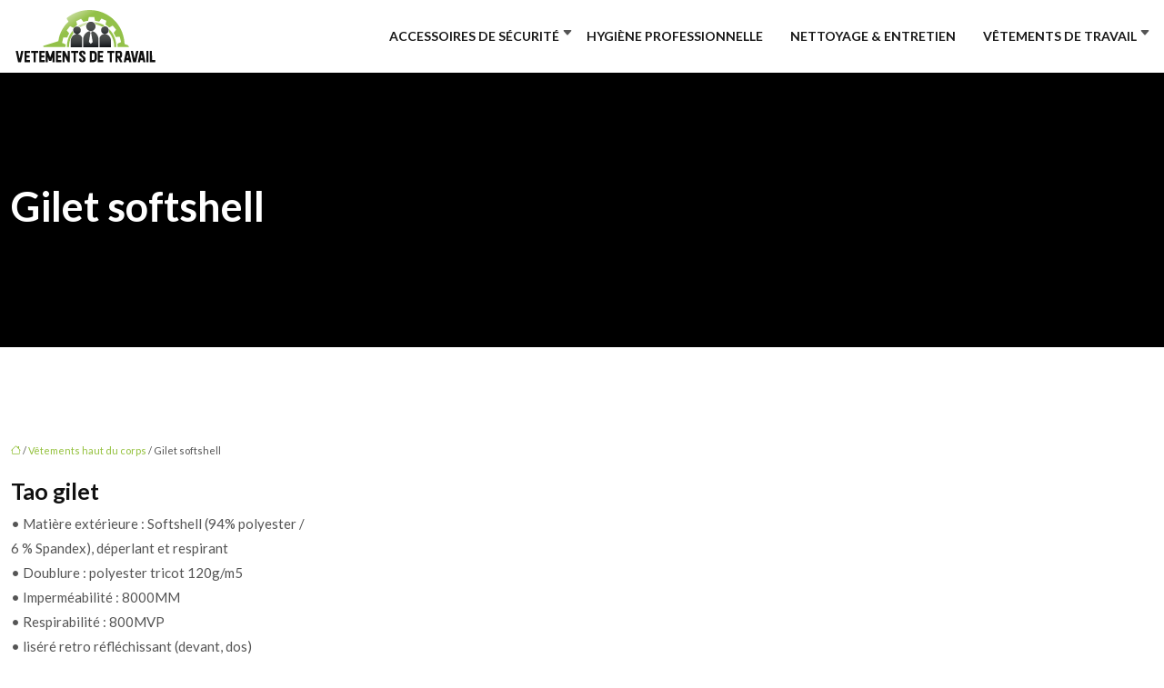

--- FILE ---
content_type: text/html; charset=UTF-8
request_url: https://www.vetementsdetravail.fr/gilet-softshell/
body_size: 11357
content:
<!DOCTYPE html>
<html lang="fr-FR">
<head>
<meta charset="UTF-8" />
<meta name="viewport" content="width=device-width">
<link rel="shortcut icon" href="/wp-content/uploads/2025/01/1.png" />
<script type="application/ld+json">
{
    "@context": "https://schema.org",
    "@graph": [
        {
            "@type": "WebSite",
            "@id": "https://www.vetementsdetravail.fr#website",
            "url": "https://www.vetementsdetravail.fr",
            "name": "vetementsdetrava",
            "inLanguage": "fr-FR",
            "publisher": {
                "@id": "https://www.vetementsdetravail.fr#organization"
            }
        },
        {
            "@type": "Organization",
            "@id": "https://www.vetementsdetravail.fr#organization",
            "name": "vetementsdetrava",
            "url": "https://www.vetementsdetravail.fr",
            "logo": {
                "@type": "ImageObject",
                "@id": "https://www.vetementsdetravail.fr#logo",
                "url": "https://www.vetementsdetravail.fr/wp-content/uploads/2019/02/logo-1.png"
            }
        },
        {
            "@type": "Person",
            "@id": "https://www.vetementsdetravail.fr/author/vetementsdetrava#person",
            "name": "vetementsdetrava",
            "jobTitle": "Rédaction Web",
            "url": "https://www.vetementsdetravail.fr/author/vetementsdetrava",
            "worksFor": {
                "@id": "https://www.vetementsdetravail.fr#organization"
            },
            "image": {
                "@type": "ImageObject",
                "url": ""
            }
        },
        {
            "@type": "WebPage",
            "@id": "https://www.vetementsdetravail.fr/gilet-softshell/#webpage",
            "url": "https://www.vetementsdetravail.fr/gilet-softshell/",
            "isPartOf": {
                "@id": "https://www.vetementsdetravail.fr#website"
            },
            "breadcrumb": {
                "@id": "https://www.vetementsdetravail.fr/gilet-softshell/#breadcrumb"
            },
            "inLanguage": "fr_FR"
        },
        {
            "@type": "Article",
            "@id": "https://www.vetementsdetravail.fr/gilet-softshell/#article",
            "headline": "Gilet softshell",
            "mainEntityOfPage": {
                "@id": "https://www.vetementsdetravail.fr/gilet-softshell/#webpage"
            },
            "wordCount": 286,
            "isAccessibleForFree": true,
            "articleSection": [
                "Vêtements haut du corps"
            ],
            "datePublished": "2019-02-13T10:37:43+00:00",
            "author": {
                "@id": "https://www.vetementsdetravail.fr/author/vetementsdetrava#person"
            },
            "publisher": {
                "@id": "https://www.vetementsdetravail.fr#organization"
            },
            "inLanguage": "fr-FR"
        },
        {
            "@type": "BreadcrumbList",
            "@id": "https://www.vetementsdetravail.fr/gilet-softshell/#breadcrumb",
            "itemListElement": [
                {
                    "@type": "ListItem",
                    "position": 1,
                    "name": "Accueil",
                    "item": "https://www.vetementsdetravail.fr/"
                },
                {
                    "@type": "ListItem",
                    "position": 2,
                    "name": "Vêtements haut du corps",
                    "item": "https://www.vetementsdetravail.fr/vetements-haut-du-corps/"
                },
                {
                    "@type": "ListItem",
                    "position": 3,
                    "name": "Gilet softshell",
                    "item": "https://www.vetementsdetravail.fr/gilet-softshell/"
                }
            ]
        }
    ]
}</script>
<meta name='robots' content='max-image-preview:large' />
<title>Gilet softshell : Tao gilet, Yang reflex…</title><meta name="description" content="Les Gilets softshell : Tao gilet et Yang reflex sont respirant, légers, imperméables, avec isolant thermique, nombreuses poches, serrage bas…"><link rel="alternate" title="oEmbed (JSON)" type="application/json+oembed" href="https://www.vetementsdetravail.fr/wp-json/oembed/1.0/embed?url=https%3A%2F%2Fwww.vetementsdetravail.fr%2Fgilet-softshell%2F" />
<link rel="alternate" title="oEmbed (XML)" type="text/xml+oembed" href="https://www.vetementsdetravail.fr/wp-json/oembed/1.0/embed?url=https%3A%2F%2Fwww.vetementsdetravail.fr%2Fgilet-softshell%2F&#038;format=xml" />
<style id='wp-img-auto-sizes-contain-inline-css' type='text/css'>
img:is([sizes=auto i],[sizes^="auto," i]){contain-intrinsic-size:3000px 1500px}
/*# sourceURL=wp-img-auto-sizes-contain-inline-css */
</style>
<style id='wp-block-library-inline-css' type='text/css'>
:root{--wp-block-synced-color:#7a00df;--wp-block-synced-color--rgb:122,0,223;--wp-bound-block-color:var(--wp-block-synced-color);--wp-editor-canvas-background:#ddd;--wp-admin-theme-color:#007cba;--wp-admin-theme-color--rgb:0,124,186;--wp-admin-theme-color-darker-10:#006ba1;--wp-admin-theme-color-darker-10--rgb:0,107,160.5;--wp-admin-theme-color-darker-20:#005a87;--wp-admin-theme-color-darker-20--rgb:0,90,135;--wp-admin-border-width-focus:2px}@media (min-resolution:192dpi){:root{--wp-admin-border-width-focus:1.5px}}.wp-element-button{cursor:pointer}:root .has-very-light-gray-background-color{background-color:#eee}:root .has-very-dark-gray-background-color{background-color:#313131}:root .has-very-light-gray-color{color:#eee}:root .has-very-dark-gray-color{color:#313131}:root .has-vivid-green-cyan-to-vivid-cyan-blue-gradient-background{background:linear-gradient(135deg,#00d084,#0693e3)}:root .has-purple-crush-gradient-background{background:linear-gradient(135deg,#34e2e4,#4721fb 50%,#ab1dfe)}:root .has-hazy-dawn-gradient-background{background:linear-gradient(135deg,#faaca8,#dad0ec)}:root .has-subdued-olive-gradient-background{background:linear-gradient(135deg,#fafae1,#67a671)}:root .has-atomic-cream-gradient-background{background:linear-gradient(135deg,#fdd79a,#004a59)}:root .has-nightshade-gradient-background{background:linear-gradient(135deg,#330968,#31cdcf)}:root .has-midnight-gradient-background{background:linear-gradient(135deg,#020381,#2874fc)}:root{--wp--preset--font-size--normal:16px;--wp--preset--font-size--huge:42px}.has-regular-font-size{font-size:1em}.has-larger-font-size{font-size:2.625em}.has-normal-font-size{font-size:var(--wp--preset--font-size--normal)}.has-huge-font-size{font-size:var(--wp--preset--font-size--huge)}.has-text-align-center{text-align:center}.has-text-align-left{text-align:left}.has-text-align-right{text-align:right}.has-fit-text{white-space:nowrap!important}#end-resizable-editor-section{display:none}.aligncenter{clear:both}.items-justified-left{justify-content:flex-start}.items-justified-center{justify-content:center}.items-justified-right{justify-content:flex-end}.items-justified-space-between{justify-content:space-between}.screen-reader-text{border:0;clip-path:inset(50%);height:1px;margin:-1px;overflow:hidden;padding:0;position:absolute;width:1px;word-wrap:normal!important}.screen-reader-text:focus{background-color:#ddd;clip-path:none;color:#444;display:block;font-size:1em;height:auto;left:5px;line-height:normal;padding:15px 23px 14px;text-decoration:none;top:5px;width:auto;z-index:100000}html :where(.has-border-color){border-style:solid}html :where([style*=border-top-color]){border-top-style:solid}html :where([style*=border-right-color]){border-right-style:solid}html :where([style*=border-bottom-color]){border-bottom-style:solid}html :where([style*=border-left-color]){border-left-style:solid}html :where([style*=border-width]){border-style:solid}html :where([style*=border-top-width]){border-top-style:solid}html :where([style*=border-right-width]){border-right-style:solid}html :where([style*=border-bottom-width]){border-bottom-style:solid}html :where([style*=border-left-width]){border-left-style:solid}html :where(img[class*=wp-image-]){height:auto;max-width:100%}:where(figure){margin:0 0 1em}html :where(.is-position-sticky){--wp-admin--admin-bar--position-offset:var(--wp-admin--admin-bar--height,0px)}@media screen and (max-width:600px){html :where(.is-position-sticky){--wp-admin--admin-bar--position-offset:0px}}

/*# sourceURL=wp-block-library-inline-css */
</style><style id='global-styles-inline-css' type='text/css'>
:root{--wp--preset--aspect-ratio--square: 1;--wp--preset--aspect-ratio--4-3: 4/3;--wp--preset--aspect-ratio--3-4: 3/4;--wp--preset--aspect-ratio--3-2: 3/2;--wp--preset--aspect-ratio--2-3: 2/3;--wp--preset--aspect-ratio--16-9: 16/9;--wp--preset--aspect-ratio--9-16: 9/16;--wp--preset--color--black: #000000;--wp--preset--color--cyan-bluish-gray: #abb8c3;--wp--preset--color--white: #ffffff;--wp--preset--color--pale-pink: #f78da7;--wp--preset--color--vivid-red: #cf2e2e;--wp--preset--color--luminous-vivid-orange: #ff6900;--wp--preset--color--luminous-vivid-amber: #fcb900;--wp--preset--color--light-green-cyan: #7bdcb5;--wp--preset--color--vivid-green-cyan: #00d084;--wp--preset--color--pale-cyan-blue: #8ed1fc;--wp--preset--color--vivid-cyan-blue: #0693e3;--wp--preset--color--vivid-purple: #9b51e0;--wp--preset--color--base: #f9f9f9;--wp--preset--color--base-2: #ffffff;--wp--preset--color--contrast: #111111;--wp--preset--color--contrast-2: #636363;--wp--preset--color--contrast-3: #A4A4A4;--wp--preset--color--accent: #cfcabe;--wp--preset--color--accent-2: #c2a990;--wp--preset--color--accent-3: #d8613c;--wp--preset--color--accent-4: #b1c5a4;--wp--preset--color--accent-5: #b5bdbc;--wp--preset--gradient--vivid-cyan-blue-to-vivid-purple: linear-gradient(135deg,rgb(6,147,227) 0%,rgb(155,81,224) 100%);--wp--preset--gradient--light-green-cyan-to-vivid-green-cyan: linear-gradient(135deg,rgb(122,220,180) 0%,rgb(0,208,130) 100%);--wp--preset--gradient--luminous-vivid-amber-to-luminous-vivid-orange: linear-gradient(135deg,rgb(252,185,0) 0%,rgb(255,105,0) 100%);--wp--preset--gradient--luminous-vivid-orange-to-vivid-red: linear-gradient(135deg,rgb(255,105,0) 0%,rgb(207,46,46) 100%);--wp--preset--gradient--very-light-gray-to-cyan-bluish-gray: linear-gradient(135deg,rgb(238,238,238) 0%,rgb(169,184,195) 100%);--wp--preset--gradient--cool-to-warm-spectrum: linear-gradient(135deg,rgb(74,234,220) 0%,rgb(151,120,209) 20%,rgb(207,42,186) 40%,rgb(238,44,130) 60%,rgb(251,105,98) 80%,rgb(254,248,76) 100%);--wp--preset--gradient--blush-light-purple: linear-gradient(135deg,rgb(255,206,236) 0%,rgb(152,150,240) 100%);--wp--preset--gradient--blush-bordeaux: linear-gradient(135deg,rgb(254,205,165) 0%,rgb(254,45,45) 50%,rgb(107,0,62) 100%);--wp--preset--gradient--luminous-dusk: linear-gradient(135deg,rgb(255,203,112) 0%,rgb(199,81,192) 50%,rgb(65,88,208) 100%);--wp--preset--gradient--pale-ocean: linear-gradient(135deg,rgb(255,245,203) 0%,rgb(182,227,212) 50%,rgb(51,167,181) 100%);--wp--preset--gradient--electric-grass: linear-gradient(135deg,rgb(202,248,128) 0%,rgb(113,206,126) 100%);--wp--preset--gradient--midnight: linear-gradient(135deg,rgb(2,3,129) 0%,rgb(40,116,252) 100%);--wp--preset--gradient--gradient-1: linear-gradient(to bottom, #cfcabe 0%, #F9F9F9 100%);--wp--preset--gradient--gradient-2: linear-gradient(to bottom, #C2A990 0%, #F9F9F9 100%);--wp--preset--gradient--gradient-3: linear-gradient(to bottom, #D8613C 0%, #F9F9F9 100%);--wp--preset--gradient--gradient-4: linear-gradient(to bottom, #B1C5A4 0%, #F9F9F9 100%);--wp--preset--gradient--gradient-5: linear-gradient(to bottom, #B5BDBC 0%, #F9F9F9 100%);--wp--preset--gradient--gradient-6: linear-gradient(to bottom, #A4A4A4 0%, #F9F9F9 100%);--wp--preset--gradient--gradient-7: linear-gradient(to bottom, #cfcabe 50%, #F9F9F9 50%);--wp--preset--gradient--gradient-8: linear-gradient(to bottom, #C2A990 50%, #F9F9F9 50%);--wp--preset--gradient--gradient-9: linear-gradient(to bottom, #D8613C 50%, #F9F9F9 50%);--wp--preset--gradient--gradient-10: linear-gradient(to bottom, #B1C5A4 50%, #F9F9F9 50%);--wp--preset--gradient--gradient-11: linear-gradient(to bottom, #B5BDBC 50%, #F9F9F9 50%);--wp--preset--gradient--gradient-12: linear-gradient(to bottom, #A4A4A4 50%, #F9F9F9 50%);--wp--preset--font-size--small: 13px;--wp--preset--font-size--medium: 20px;--wp--preset--font-size--large: 36px;--wp--preset--font-size--x-large: 42px;--wp--preset--spacing--20: min(1.5rem, 2vw);--wp--preset--spacing--30: min(2.5rem, 3vw);--wp--preset--spacing--40: min(4rem, 5vw);--wp--preset--spacing--50: min(6.5rem, 8vw);--wp--preset--spacing--60: min(10.5rem, 13vw);--wp--preset--spacing--70: 3.38rem;--wp--preset--spacing--80: 5.06rem;--wp--preset--spacing--10: 1rem;--wp--preset--shadow--natural: 6px 6px 9px rgba(0, 0, 0, 0.2);--wp--preset--shadow--deep: 12px 12px 50px rgba(0, 0, 0, 0.4);--wp--preset--shadow--sharp: 6px 6px 0px rgba(0, 0, 0, 0.2);--wp--preset--shadow--outlined: 6px 6px 0px -3px rgb(255, 255, 255), 6px 6px rgb(0, 0, 0);--wp--preset--shadow--crisp: 6px 6px 0px rgb(0, 0, 0);}:root { --wp--style--global--content-size: 1320px;--wp--style--global--wide-size: 1920px; }:where(body) { margin: 0; }.wp-site-blocks { padding-top: var(--wp--style--root--padding-top); padding-bottom: var(--wp--style--root--padding-bottom); }.has-global-padding { padding-right: var(--wp--style--root--padding-right); padding-left: var(--wp--style--root--padding-left); }.has-global-padding > .alignfull { margin-right: calc(var(--wp--style--root--padding-right) * -1); margin-left: calc(var(--wp--style--root--padding-left) * -1); }.has-global-padding :where(:not(.alignfull.is-layout-flow) > .has-global-padding:not(.wp-block-block, .alignfull)) { padding-right: 0; padding-left: 0; }.has-global-padding :where(:not(.alignfull.is-layout-flow) > .has-global-padding:not(.wp-block-block, .alignfull)) > .alignfull { margin-left: 0; margin-right: 0; }.wp-site-blocks > .alignleft { float: left; margin-right: 2em; }.wp-site-blocks > .alignright { float: right; margin-left: 2em; }.wp-site-blocks > .aligncenter { justify-content: center; margin-left: auto; margin-right: auto; }:where(.wp-site-blocks) > * { margin-block-start: 1.2rem; margin-block-end: 0; }:where(.wp-site-blocks) > :first-child { margin-block-start: 0; }:where(.wp-site-blocks) > :last-child { margin-block-end: 0; }:root { --wp--style--block-gap: 1.2rem; }:root :where(.is-layout-flow) > :first-child{margin-block-start: 0;}:root :where(.is-layout-flow) > :last-child{margin-block-end: 0;}:root :where(.is-layout-flow) > *{margin-block-start: 1.2rem;margin-block-end: 0;}:root :where(.is-layout-constrained) > :first-child{margin-block-start: 0;}:root :where(.is-layout-constrained) > :last-child{margin-block-end: 0;}:root :where(.is-layout-constrained) > *{margin-block-start: 1.2rem;margin-block-end: 0;}:root :where(.is-layout-flex){gap: 1.2rem;}:root :where(.is-layout-grid){gap: 1.2rem;}.is-layout-flow > .alignleft{float: left;margin-inline-start: 0;margin-inline-end: 2em;}.is-layout-flow > .alignright{float: right;margin-inline-start: 2em;margin-inline-end: 0;}.is-layout-flow > .aligncenter{margin-left: auto !important;margin-right: auto !important;}.is-layout-constrained > .alignleft{float: left;margin-inline-start: 0;margin-inline-end: 2em;}.is-layout-constrained > .alignright{float: right;margin-inline-start: 2em;margin-inline-end: 0;}.is-layout-constrained > .aligncenter{margin-left: auto !important;margin-right: auto !important;}.is-layout-constrained > :where(:not(.alignleft):not(.alignright):not(.alignfull)){max-width: var(--wp--style--global--content-size);margin-left: auto !important;margin-right: auto !important;}.is-layout-constrained > .alignwide{max-width: var(--wp--style--global--wide-size);}body .is-layout-flex{display: flex;}.is-layout-flex{flex-wrap: wrap;align-items: center;}.is-layout-flex > :is(*, div){margin: 0;}body .is-layout-grid{display: grid;}.is-layout-grid > :is(*, div){margin: 0;}body{--wp--style--root--padding-top: 0px;--wp--style--root--padding-right: var(--wp--preset--spacing--50);--wp--style--root--padding-bottom: 0px;--wp--style--root--padding-left: var(--wp--preset--spacing--50);}a:where(:not(.wp-element-button)){text-decoration: underline;}:root :where(a:where(:not(.wp-element-button)):hover){text-decoration: none;}:root :where(.wp-element-button, .wp-block-button__link){background-color: var(--wp--preset--color--contrast);border-radius: .33rem;border-color: var(--wp--preset--color--contrast);border-width: 0;color: var(--wp--preset--color--base);font-family: inherit;font-size: var(--wp--preset--font-size--small);font-style: normal;font-weight: 500;letter-spacing: inherit;line-height: inherit;padding-top: 0.6rem;padding-right: 1rem;padding-bottom: 0.6rem;padding-left: 1rem;text-decoration: none;text-transform: inherit;}:root :where(.wp-element-button:hover, .wp-block-button__link:hover){background-color: var(--wp--preset--color--contrast-2);border-color: var(--wp--preset--color--contrast-2);color: var(--wp--preset--color--base);}:root :where(.wp-element-button:focus, .wp-block-button__link:focus){background-color: var(--wp--preset--color--contrast-2);border-color: var(--wp--preset--color--contrast-2);color: var(--wp--preset--color--base);outline-color: var(--wp--preset--color--contrast);outline-offset: 2px;outline-style: dotted;outline-width: 1px;}:root :where(.wp-element-button:active, .wp-block-button__link:active){background-color: var(--wp--preset--color--contrast);color: var(--wp--preset--color--base);}:root :where(.wp-element-caption, .wp-block-audio figcaption, .wp-block-embed figcaption, .wp-block-gallery figcaption, .wp-block-image figcaption, .wp-block-table figcaption, .wp-block-video figcaption){color: var(--wp--preset--color--contrast-2);font-family: var(--wp--preset--font-family--body);font-size: 0.8rem;}.has-black-color{color: var(--wp--preset--color--black) !important;}.has-cyan-bluish-gray-color{color: var(--wp--preset--color--cyan-bluish-gray) !important;}.has-white-color{color: var(--wp--preset--color--white) !important;}.has-pale-pink-color{color: var(--wp--preset--color--pale-pink) !important;}.has-vivid-red-color{color: var(--wp--preset--color--vivid-red) !important;}.has-luminous-vivid-orange-color{color: var(--wp--preset--color--luminous-vivid-orange) !important;}.has-luminous-vivid-amber-color{color: var(--wp--preset--color--luminous-vivid-amber) !important;}.has-light-green-cyan-color{color: var(--wp--preset--color--light-green-cyan) !important;}.has-vivid-green-cyan-color{color: var(--wp--preset--color--vivid-green-cyan) !important;}.has-pale-cyan-blue-color{color: var(--wp--preset--color--pale-cyan-blue) !important;}.has-vivid-cyan-blue-color{color: var(--wp--preset--color--vivid-cyan-blue) !important;}.has-vivid-purple-color{color: var(--wp--preset--color--vivid-purple) !important;}.has-base-color{color: var(--wp--preset--color--base) !important;}.has-base-2-color{color: var(--wp--preset--color--base-2) !important;}.has-contrast-color{color: var(--wp--preset--color--contrast) !important;}.has-contrast-2-color{color: var(--wp--preset--color--contrast-2) !important;}.has-contrast-3-color{color: var(--wp--preset--color--contrast-3) !important;}.has-accent-color{color: var(--wp--preset--color--accent) !important;}.has-accent-2-color{color: var(--wp--preset--color--accent-2) !important;}.has-accent-3-color{color: var(--wp--preset--color--accent-3) !important;}.has-accent-4-color{color: var(--wp--preset--color--accent-4) !important;}.has-accent-5-color{color: var(--wp--preset--color--accent-5) !important;}.has-black-background-color{background-color: var(--wp--preset--color--black) !important;}.has-cyan-bluish-gray-background-color{background-color: var(--wp--preset--color--cyan-bluish-gray) !important;}.has-white-background-color{background-color: var(--wp--preset--color--white) !important;}.has-pale-pink-background-color{background-color: var(--wp--preset--color--pale-pink) !important;}.has-vivid-red-background-color{background-color: var(--wp--preset--color--vivid-red) !important;}.has-luminous-vivid-orange-background-color{background-color: var(--wp--preset--color--luminous-vivid-orange) !important;}.has-luminous-vivid-amber-background-color{background-color: var(--wp--preset--color--luminous-vivid-amber) !important;}.has-light-green-cyan-background-color{background-color: var(--wp--preset--color--light-green-cyan) !important;}.has-vivid-green-cyan-background-color{background-color: var(--wp--preset--color--vivid-green-cyan) !important;}.has-pale-cyan-blue-background-color{background-color: var(--wp--preset--color--pale-cyan-blue) !important;}.has-vivid-cyan-blue-background-color{background-color: var(--wp--preset--color--vivid-cyan-blue) !important;}.has-vivid-purple-background-color{background-color: var(--wp--preset--color--vivid-purple) !important;}.has-base-background-color{background-color: var(--wp--preset--color--base) !important;}.has-base-2-background-color{background-color: var(--wp--preset--color--base-2) !important;}.has-contrast-background-color{background-color: var(--wp--preset--color--contrast) !important;}.has-contrast-2-background-color{background-color: var(--wp--preset--color--contrast-2) !important;}.has-contrast-3-background-color{background-color: var(--wp--preset--color--contrast-3) !important;}.has-accent-background-color{background-color: var(--wp--preset--color--accent) !important;}.has-accent-2-background-color{background-color: var(--wp--preset--color--accent-2) !important;}.has-accent-3-background-color{background-color: var(--wp--preset--color--accent-3) !important;}.has-accent-4-background-color{background-color: var(--wp--preset--color--accent-4) !important;}.has-accent-5-background-color{background-color: var(--wp--preset--color--accent-5) !important;}.has-black-border-color{border-color: var(--wp--preset--color--black) !important;}.has-cyan-bluish-gray-border-color{border-color: var(--wp--preset--color--cyan-bluish-gray) !important;}.has-white-border-color{border-color: var(--wp--preset--color--white) !important;}.has-pale-pink-border-color{border-color: var(--wp--preset--color--pale-pink) !important;}.has-vivid-red-border-color{border-color: var(--wp--preset--color--vivid-red) !important;}.has-luminous-vivid-orange-border-color{border-color: var(--wp--preset--color--luminous-vivid-orange) !important;}.has-luminous-vivid-amber-border-color{border-color: var(--wp--preset--color--luminous-vivid-amber) !important;}.has-light-green-cyan-border-color{border-color: var(--wp--preset--color--light-green-cyan) !important;}.has-vivid-green-cyan-border-color{border-color: var(--wp--preset--color--vivid-green-cyan) !important;}.has-pale-cyan-blue-border-color{border-color: var(--wp--preset--color--pale-cyan-blue) !important;}.has-vivid-cyan-blue-border-color{border-color: var(--wp--preset--color--vivid-cyan-blue) !important;}.has-vivid-purple-border-color{border-color: var(--wp--preset--color--vivid-purple) !important;}.has-base-border-color{border-color: var(--wp--preset--color--base) !important;}.has-base-2-border-color{border-color: var(--wp--preset--color--base-2) !important;}.has-contrast-border-color{border-color: var(--wp--preset--color--contrast) !important;}.has-contrast-2-border-color{border-color: var(--wp--preset--color--contrast-2) !important;}.has-contrast-3-border-color{border-color: var(--wp--preset--color--contrast-3) !important;}.has-accent-border-color{border-color: var(--wp--preset--color--accent) !important;}.has-accent-2-border-color{border-color: var(--wp--preset--color--accent-2) !important;}.has-accent-3-border-color{border-color: var(--wp--preset--color--accent-3) !important;}.has-accent-4-border-color{border-color: var(--wp--preset--color--accent-4) !important;}.has-accent-5-border-color{border-color: var(--wp--preset--color--accent-5) !important;}.has-vivid-cyan-blue-to-vivid-purple-gradient-background{background: var(--wp--preset--gradient--vivid-cyan-blue-to-vivid-purple) !important;}.has-light-green-cyan-to-vivid-green-cyan-gradient-background{background: var(--wp--preset--gradient--light-green-cyan-to-vivid-green-cyan) !important;}.has-luminous-vivid-amber-to-luminous-vivid-orange-gradient-background{background: var(--wp--preset--gradient--luminous-vivid-amber-to-luminous-vivid-orange) !important;}.has-luminous-vivid-orange-to-vivid-red-gradient-background{background: var(--wp--preset--gradient--luminous-vivid-orange-to-vivid-red) !important;}.has-very-light-gray-to-cyan-bluish-gray-gradient-background{background: var(--wp--preset--gradient--very-light-gray-to-cyan-bluish-gray) !important;}.has-cool-to-warm-spectrum-gradient-background{background: var(--wp--preset--gradient--cool-to-warm-spectrum) !important;}.has-blush-light-purple-gradient-background{background: var(--wp--preset--gradient--blush-light-purple) !important;}.has-blush-bordeaux-gradient-background{background: var(--wp--preset--gradient--blush-bordeaux) !important;}.has-luminous-dusk-gradient-background{background: var(--wp--preset--gradient--luminous-dusk) !important;}.has-pale-ocean-gradient-background{background: var(--wp--preset--gradient--pale-ocean) !important;}.has-electric-grass-gradient-background{background: var(--wp--preset--gradient--electric-grass) !important;}.has-midnight-gradient-background{background: var(--wp--preset--gradient--midnight) !important;}.has-gradient-1-gradient-background{background: var(--wp--preset--gradient--gradient-1) !important;}.has-gradient-2-gradient-background{background: var(--wp--preset--gradient--gradient-2) !important;}.has-gradient-3-gradient-background{background: var(--wp--preset--gradient--gradient-3) !important;}.has-gradient-4-gradient-background{background: var(--wp--preset--gradient--gradient-4) !important;}.has-gradient-5-gradient-background{background: var(--wp--preset--gradient--gradient-5) !important;}.has-gradient-6-gradient-background{background: var(--wp--preset--gradient--gradient-6) !important;}.has-gradient-7-gradient-background{background: var(--wp--preset--gradient--gradient-7) !important;}.has-gradient-8-gradient-background{background: var(--wp--preset--gradient--gradient-8) !important;}.has-gradient-9-gradient-background{background: var(--wp--preset--gradient--gradient-9) !important;}.has-gradient-10-gradient-background{background: var(--wp--preset--gradient--gradient-10) !important;}.has-gradient-11-gradient-background{background: var(--wp--preset--gradient--gradient-11) !important;}.has-gradient-12-gradient-background{background: var(--wp--preset--gradient--gradient-12) !important;}.has-small-font-size{font-size: var(--wp--preset--font-size--small) !important;}.has-medium-font-size{font-size: var(--wp--preset--font-size--medium) !important;}.has-large-font-size{font-size: var(--wp--preset--font-size--large) !important;}.has-x-large-font-size{font-size: var(--wp--preset--font-size--x-large) !important;}
/*# sourceURL=global-styles-inline-css */
</style>

<link rel='stylesheet' id='default-css' href='https://www.vetementsdetravail.fr/wp-content/themes/factory-templates-4/style.css?ver=35faf249dc860ce449be763102615fee' type='text/css' media='all' />
<link rel='stylesheet' id='bootstrap5-css' href='https://www.vetementsdetravail.fr/wp-content/themes/factory-templates-4/css/bootstrap.min.css?ver=35faf249dc860ce449be763102615fee' type='text/css' media='all' />
<link rel='stylesheet' id='bootstrap-icon-css' href='https://www.vetementsdetravail.fr/wp-content/themes/factory-templates-4/css/bootstrap-icons.css?ver=35faf249dc860ce449be763102615fee' type='text/css' media='all' />
<link rel='stylesheet' id='global-css' href='https://www.vetementsdetravail.fr/wp-content/themes/factory-templates-4/css/global.css?ver=35faf249dc860ce449be763102615fee' type='text/css' media='all' />
<link rel='stylesheet' id='light-theme-css' href='https://www.vetementsdetravail.fr/wp-content/themes/factory-templates-4/css/light.css?ver=35faf249dc860ce449be763102615fee' type='text/css' media='all' />
<script type="text/javascript" src="https://code.jquery.com/jquery-3.2.1.min.js?ver=35faf249dc860ce449be763102615fee" id="jquery3.2.1-js"></script>
<script type="text/javascript" src="https://www.vetementsdetravail.fr/wp-content/themes/factory-templates-4/js/fn.js?ver=35faf249dc860ce449be763102615fee" id="default_script-js"></script>
<link rel="https://api.w.org/" href="https://www.vetementsdetravail.fr/wp-json/" /><link rel="alternate" title="JSON" type="application/json" href="https://www.vetementsdetravail.fr/wp-json/wp/v2/posts/201" /><link rel="EditURI" type="application/rsd+xml" title="RSD" href="https://www.vetementsdetravail.fr/xmlrpc.php?rsd" />
<link rel="canonical" href="https://www.vetementsdetravail.fr/gilet-softshell/" />
<link rel='shortlink' href='https://www.vetementsdetravail.fr/?p=201' />
 
<meta name="google-site-verification" content="VZcY7ZgDQstxNmAS3dXUqyZHd64UxxG4rVxnwjVFHPg" />
<meta name="google-site-verification" content="rC-gxOZ-NWyxYhpTp590KVwZMwNJSmQ0_9-Shq4EKMU" />
<link href="https://fonts.googleapis.com/css2?family=Dancing+Script&family=Lato:wght@400;700&display=swap" rel="stylesheet"> 
<style type="text/css">
.default_color_background,.menu-bars{background-color : #94c13d }.default_color_text,a,h1 span,h2 span,h3 span,h4 span,h5 span,h6 span{color :#94c13d }.navigation li a,.navigation li.disabled,.navigation li.active a,.owl-dots .owl-dot.active span,.owl-dots .owl-dot:hover span{background-color: #94c13d;}
.block-spc{border-color:#94c13d}
.page-content a{color : #94c13d }.page-content a:hover{color : #181818 }.home .body-content a{color : #94c13d }.home .body-content a:hover{color : red }.col-menu,.main-navigation{background-color:#fff;}.main-navigation {padding:0px;}.main-navigation.scrolled{padding:0px;}.main-navigation nav li{padding:20px 15px;}.main-navigation.scrolled{background-color:#fff;}.main-navigation  .logo-sticky{height: 40px;}@media(min-width:990px){nav li a{padding:0px!important}}.main-navigation .sub-menu{background-color: #fff;}nav li a{font-size:14px;}nav li a{line-height:24px;}nav li a{color:#181818!important;}nav li:hover > a,.current-menu-item > a{color:#94c13d!important;}.main-navigation .sub-menu{padding:0px}.main-navigation ul ul li{padding:10px}.archive h1{color:#fff!important;}.archive h1{text-align:left!important;} .archive h1{font-size:45px}  .archive h2,.cat-description h2{font-size:25px} .archive h2 a,.cat-description h2{color:#111111!important;}.archive .readmore{background-color:transparent;}.archive .readmore{color:#222;}.archive .readmore:hover{background-color:#94c13d;}.archive .readmore:hover{color:#fff;}.archive .readmore{border-color:#222;}.archive .readmore:hover{border-color:#94c13d;}.archive .readmore{padding:8px 20px;}.archive .readmore{border-width: 2px}.single h1{color:#fff!important;}.single .the-post h2{color:#111!important;}.single .the-post h3{color:#111!important;}.single .the-post h4{color:#111!important;}.single .the-post h5{color:#111!important;}.single .the-post h6{color:#111!important;} .single .post-content a{color:#94c13d} .single .post-content a:hover{color:#181818}.single h1{text-align:left!important;}.single h1{font-size: 45px}.single h2{font-size: 25px}.single h3{font-size: 21px}.single h4{font-size: 18px}.single h5{font-size: 16px}.single h6{font-size: 15px}footer{background-position:top }  footer{padding:100px 0px 80px} #back_to_top {padding:3px 5px 6px;}</style>
<style>:root {
    --color-primary: #94c13d;
    --color-primary-light: #c0fa4f;
    --color-primary-dark: #67872a;
    --color-primary-hover: #85ad36;
    --color-primary-muted: #ecff61;
            --color-background: #fff;
    --color-text: #000000;
} </style>
<style id="custom-st" type="text/css">
body{font-size:15px;color:#555;line-height:1.8em;font-weight:400;font-family:'Lato',sans-serif;}h1,h2,h3,h4,h5,h6,nav li a{font-weight:700;}nav li a {text-transform:uppercase;}.kicker{font-family:"Dancing Script",cursive;}.b2-col,.b2-col *,.b2-col:before,.b4-col *,.b6-col *{transition:.4s;}.b2-col{position:relative;z-index:1;box-shadow:0px 5px 24px 6px rgba(0,0,0,0.06);}.b2-col::before{background:radial-gradient(ellipse at center,rgba(0,0,0,.35) 0%,rgba(0,0,0,0) 80%);content:'';position:absolute;bottom:-20px;height:10px;width:90%;opacity:0;left:0;right:0;margin:auto;}.b2-col:hover:before{opacity:1;}.b2-col:hover{transform:translateY(-5px);}.b2-col:hover .line-change-width hr,.b4-col:hover .line-change-width hr{max-width:50px!important;}.b4-col:hover .col-bann img{transform:scale(1.1);}.b6-col:hover .col-bann > span{opacity:1!important;}.b6-col:not(:hover) .col-bann > div{opacity:0!important;}.main-navigation .menu-item-has-children:after{top:15px!important;}footer{color:#b1b2b2;}footer .footer-widget{margin-bottom:35px;padding-bottom:14px;font-weight:700;position:relative;text-transform:uppercase;color:#fff;font-size:18px;border-bottom:none!important;}.footer-widget:before{content:"";background:#94c13d;width:15px;height:2px;position:absolute;bottom:-1px;left:0;}.footer-widget:after{content:"";background:#94c13d;width:30px;height:2px;position:absolute;bottom:-8px;left:0;}.widget_sidebar .sidebar-widget{color:#222;line-height:30px;padding-bottom:10px;}.widget_sidebar{margin-bottom:40px;}.to-top{z-index:1!important;}.bi-chevron-right::before{font-weight:bold !important;font-size:12px;}@media (max-width:996px){.main-navigation nav li{padding:0px;}h1{font-size:30px!important;}h2{font-size:22px!important;}h3{font-size:20px!important;}.b1{min-height:700%!important;}footer .col-md-12{padding:0 30px!important;}#logo img{width:70%!important;height:70%!important;}}:root{--color-primary:#94c13d;--color-primary-light:#eaf4d1;--color-primary-dark:#6e8f2d;}.tldr-hybrid,.tldr-paragraph,.tldr-list{background-color:var(--color-primary-light);border-radius:4px;padding:25px;margin:2em 0;}.tldr-hybrid > *:first-child::before,.tldr-paragraph > *:first-child::before,.tldr-list > *:first-child::before,.tldr-hybrid > *:first-child::after,.tldr-paragraph > *:first-child::after,.tldr-list > *:first-child::after{content:'';display:block;background-color:var(--color-primary);height:2px;}.tldr-hybrid > *:first-child::before,.tldr-paragraph > *:first-child::before,.tldr-list > *:first-child::before{width:25px;margin-bottom:4px;}.tldr-hybrid > *:first-child::after,.tldr-paragraph > *:first-child::after,.tldr-list > *:first-child::after{width:40px;}.tldr-hybrid p > strong,.tldr-paragraph p > strong{color:#000000;font-size:1.1em;}.tldr-hybrid ul,.tldr-list ul{padding-left:20px;list-style-type:none;}.tldr-hybrid ul li,.tldr-list ul li{position:relative;padding-left:1.2em;margin-bottom:0.5em;}.tldr-hybrid ul li::before,.tldr-list ul li::before{content:'■';color:var(--color-primary);font-weight:bold;font-size:0.9em;position:absolute;left:0;top:-2px;}.tldr-hybrid > *:last-child,.tldr-paragraph > *:last-child,.tldr-list > *:last-child{margin-bottom:0;}.tldr-hybrid p em strong{color:#000000 !important;}.dt-published,.dt-modified{font-size:0.9em;font-style:italic;color:#666;display:inline-block;}.dt-published::before,.dt-published::after,.dt-modified::before,.dt-modified::after{content:'';display:block;background-color:var(--color-primary);height:2px;}.dt-published::before,.dt-modified::before{width:25px;margin-bottom:4px;}.dt-published::after,.dt-modified::after{width:40px;margin-bottom:10px;}.dt-modified{float:right;}.case-study-block{background-color:var(--color-primary-light);border-left:5px solid var(--color-primary);padding:25px;margin:2em 0;}.case-study-block-title{position:relative;padding-left:60px;font-size:1.3em;font-weight:bold;margin-bottom:1em;color:#111;}.case-study-block-title::before,.case-study-block-title::after{content:'';display:block;background-color:var(--color-primary);height:2px;position:absolute;left:0;}.case-study-block-title::before{width:25px;top:calc(50% - 5px);}.case-study-block-title::after{width:40px;top:calc(50% + 1px);}blockquote{background-color:var(--color-primary-light);border-left:5px solid var(--color-primary);padding:25px;margin:2em 0;}.citation-content{position:relative;padding-left:60px;font-size:1.2em;font-style:italic;margin-bottom:1em;}.citation-content::before,.citation-content::after{content:'';display:block;background-color:var(--color-primary);height:2px;position:absolute;left:0;}.citation-content::before{width:25px;top:calc(50% - 5px);}.citation-content::after{width:40px;top:calc(50% + 1px);}blockquote cite{display:block;text-align:right;font-size:0.9em;color:#555;font-style:normal;padding-right:10px;}blockquote cite a{color:var(--color-primary-dark);text-decoration:none;}.table-data{width:100%;border-collapse:collapse;margin:2em 0;font-size:0.95em;box-shadow:0 2px 15px rgba(0,0,0,0.05);border-radius:4px;overflow:hidden;}.table-data thead tr{background-color:var(--color-primary);color:#ffffff;text-align:left;}.table-data th,.table-data td{padding:12px 15px;}.table-data tbody tr{border-bottom:1px solid #dddddd;}.table-data tbody tr:last-of-type{border-bottom:none;}.table-data tbody tr:nth-of-type(even){background-color:#f8f8f8;}.table-data tbody tr:hover{background-color:#f1f1f1;color:var(--color-primary-dark);}.block-spc{position:relative;background-color:var(--color-primary-light);border-left:5px solid var(--color-primary);padding:25px 25px 25px 75px;margin:2em 0;line-height:1.6;}.block-spc::before,.block-spc::after{content:'';display:block;background-color:var(--color-primary);height:2px;position:absolute;left:15px;}.block-spc::before{width:25px;top:25px;}.block-spc::after{width:40px;top:31px;}.block-spc a{color:var(--color-primary-dark);text-decoration:none;border-bottom:1px dotted var(--color-primary-dark);}.block-spc a:hover{border-bottom-style:solid;}.actionable-list{background-color:var(--color-primary-light);border-left:5px solid var(--color-primary);padding:30px 25px 15px;margin:2em 0;}.actionable-list h3{position:relative;padding-left:60px;font-size:1.3em;color:var(--color-primary-dark);margin-top:0;margin-bottom:1.5em;}.actionable-list h3::before,.actionable-list h3::after{content:'';display:block;background-color:var(--color-primary);height:2px;position:absolute;left:0;}.actionable-list h3::before{width:25px;top:calc(50% - 5px);}.actionable-list h3::after{width:40px;top:calc(50% + 1px);}.actionable-list ol{list-style-type:none;counter-reset:actionable-counter;padding-left:0;}.actionable-list li{position:relative;padding-left:45px;margin-bottom:1.5em;line-height:1.6;}.actionable-list li::before{counter-increment:actionable-counter;content:counter(actionable-counter);background-color:var(--color-primary);color:#ffffff;border-radius:50%;position:absolute;left:0;top:0;width:30px;height:30px;display:flex;align-items:center;justify-content:center;font-weight:bold;font-size:0.9em;}.actionable-list li strong{color:var(--color-primary-dark);}.key-takeaways{background-color:var(--color-primary);color:#ffffff;padding:25px 30px 15px;margin:2em 0;}.key-takeaways p{font-size:1.3em;font-weight:bold;text-transform:uppercase;letter-spacing:1px;margin-top:0;margin-bottom:1em;display:flex;align-items:center;}.key-takeaways ul{list-style-type:none;padding-left:0;}.key-takeaways li{position:relative;padding-left:30px;margin-bottom:0.75em;line-height:1.6;}.key-takeaways li::before{content:'✔';position:absolute;left:0;top:5px;color:#ffffff;font-weight:bold;font-size:1.1em;}.instant-answer{background-color:var(--color-primary-light);border-left:5px solid var(--color-primary);padding:25px;margin:2em 0;}.faq-block{background-color:var(--color-primary-light);border-left:5px solid var(--color-primary);padding:25px;margin:2em 0;}.faq-block h2{position:relative;padding-left:60px;font-size:1.3em;color:var(--color-primary-dark);margin-top:0;margin-bottom:1.5em;}.faq-block h2::before,.faq-block h2::after{content:'';display:block;background-color:var(--color-primary);height:2px;position:absolute;left:0;}.faq-block h2::before{width:25px;top:calc(50% - 5px);}.faq-block h2::after{width:40px;top:calc(50% + 1px);}.faq-block .question{color:#111;margin-top:1.5em;margin-bottom:0.5em;font-size:1.1em;}.faq-block .answer{color:#333;line-height:1.6;padding-left:20px;border-left:3px solid #94c13d;margin-bottom:0;margin-top:0;}.faq-block h2 + .question{margin-top:0;}.instant-answer .question{position:relative;padding-left:60px;font-size:1.3em;font-weight:bold;color:var(--color-primary-dark);margin-top:0;margin-bottom:1em;}.instant-answer .question::before,.instant-answer .question::after{content:'';display:block;background-color:var(--color-primary);height:2px;position:absolute;left:0;}.instant-answer .question::before{width:25px;top:calc(50% - 5px);}.instant-answer .question::after{width:40px;top:calc(50% + 1px);}.instant-answer .answer{font-size:1.1em;color:#333;line-height:1.6;margin-bottom:0;}.author-block{display:flex;align-items:center;background-color:var(--color-primary-light);padding:20px;margin:3em 0 1em 0;border-top:4px solid var(--color-primary);}.author-block .avatar{flex-shrink:0;width:80px;height:80px;border-radius:50%;margin-right:20px;background-size:cover;background-position:center;}.author-block .author-text{font-size:0.95em;color:#333;line-height:1.6;}.author-block .author-text a{font-weight:bold;color:var(--color-primary-dark);text-decoration:none;}.author-block .author-text a:hover{text-decoration:underline;}</style>
</head> 

<body class="wp-singular post-template-default single single-post postid-201 single-format-standard wp-theme-factory-templates-4 catid-5" style="">

<div class="main-navigation  container-fluid is_sticky none-mobile">
<nav class="navbar navbar-expand-lg  container-xxl">

<a id="logo" href="https://www.vetementsdetravail.fr">
<img class="logo-main" src="/wp-content/uploads/2019/02/logo-1.png"   alt="logo">
<img class="logo-sticky" src="/wp-content/uploads/2019/02/logo-1.png" width="auto" height="40px" alt="logo"></a>

    <button class="navbar-toggler" type="button" data-bs-toggle="collapse" data-bs-target="#navbarSupportedContent" aria-controls="navbarSupportedContent" aria-expanded="false" aria-label="Toggle navigation">
      <span class="navbar-toggler-icon"><i class="bi bi-list"></i></span>
    </button>

    <div class="collapse navbar-collapse" id="navbarSupportedContent">

<ul id="main-menu" class="classic-menu navbar-nav ms-auto mb-2 mb-lg-0"><li id="menu-item-5" class="menu-item menu-item-type-taxonomy menu-item-object-category menu-item-has-children"><a href="https://www.vetementsdetravail.fr/accessoires-de-securite/">Accessoires de sécurité</a>
<ul class="sub-menu">
	<li id="menu-item-8" class="menu-item menu-item-type-taxonomy menu-item-object-category"><a href="https://www.vetementsdetravail.fr/gants/">Gants</a></li>
	<li id="menu-item-99" class="menu-item menu-item-type-taxonomy menu-item-object-category"><a href="https://www.vetementsdetravail.fr/chaussures-de-travail/">Chaussures de travail</a></li>
</ul>
</li>
<li id="menu-item-561" class="menu-item menu-item-type-taxonomy menu-item-object-category"><a href="https://www.vetementsdetravail.fr/hygiene-professionnelle/">Hygiène professionnelle</a></li>
<li id="menu-item-562" class="menu-item menu-item-type-taxonomy menu-item-object-category"><a href="https://www.vetementsdetravail.fr/nettoyage-entretien/">Nettoyage &#038; entretien</a></li>
<li id="menu-item-563" class="menu-item menu-item-type-taxonomy menu-item-object-category menu-item-has-children"><a href="https://www.vetementsdetravail.fr/vetements-de-travail/">Vêtements de travail</a>
<ul class="sub-menu">
	<li id="menu-item-155" class="menu-item menu-item-type-taxonomy menu-item-object-category current-post-ancestor current-menu-parent current-post-parent"><a href="https://www.vetementsdetravail.fr/vetements-haut-du-corps/">Vêtements haut du corps</a></li>
	<li id="menu-item-372" class="menu-item menu-item-type-taxonomy menu-item-object-category"><a href="https://www.vetementsdetravail.fr/vetements-bas-du-corps/">Vêtements bas du corps</a></li>
</ul>
</li>
</ul>
</div>
</nav>
</div><!--menu-->
<div style="background-color:vetementsdetrava" class="body-content     ">
  

<div class="container-fluid subheader" style="background-position:center;background-image:url(http://factory.creation-site.info/charitemax/wp-content/uploads/2019/01/1.jpg);background-color:#000;">
<div id="mask" style=""></div>	
<div class="container-xxl"><h1 class="title">Gilet softshell</h1></div></div>



<div class="post-content container-xxl"> 


<div class="row">
<div class="  col-xxl-9  col-md-12">	



<div class="all-post-content">
<article>
<div style="font-size: 11px" class="breadcrumb"><a href="/"><i class="bi bi-house"></i></a>&nbsp;/&nbsp;<a href="https://www.vetementsdetravail.fr/vetements-haut-du-corps/">Vêtements haut du corps</a>&nbsp;/&nbsp;Gilet softshell</div>
<div class="the-post">





<h2 id="productName">Tao gilet</h2>
<div id="productDescription">• Matière extérieure : Softshell (94% polyester /<br>
6 % Spandex), déperlant et respirant<br>
• Doublure : polyester tricot 120g/m5<br>
• Imperméabilité : 8000MM<br>
• Respirabilité : 800MVP<br>
• liséré retro réfléchissant (devant, dos)<br>
• Fermeture à glissière sous rabat jusqu’en<br>
haut du col.<br>
• Fermeture rabat par bandes agrippantes et<br>
bouton pression plastique<br>
• Col droit<br>
• Emmanchures surpiquées machine<br>
• Serrage bas par bloque cordons<br>
• Finition par double coutures<br>
• 1 poches haut, verticales à glissière étanchée<br>
• 2 poches hautes à rabat, fermeture par bandes<br>
agrippantes, avec passant.<br>
• 2 poches bas, à rabat fermeture par bande<br>
agrippantes , + 2 poches repose -mains<br>
Intérieur côté gauche :<br>
• 1 poche portefeuille, fermeture par bandes<br>
agrippantes<br>
Intérieur dos :<br>
• Fermeture à glissière horizontale pour le<br>
marquage<br>
• Temps de vent • Temps de pluie<br>
• Emballage individuel • Carton de 10 gilets<br>
• Imperméable<br>
• Respirant<br>
• Isolant thermique<br>
• Léger<br>
• nombreuses poches<br>
•Fermeture jusqu’en haut du col<br>
• Serrage bas
<h3>PRINCIPAUX DOMAINES D’UTILISATION</h3>
<p>Travail en plein air<br>
Transports en hiver<br>
Protection du froid / Hiver<br>
Milieux humides<br>
Milieux froids<br>
Jardinage<br>
Grosse manutention<br>
Environnement naturel<br>
Bricolage<br>
Bois et menuiserie<br>
Bâtiment et Travaux Publics<br>
Activités de transport et de magasinier<br>
Aéronautique.</p>
<h2 id="productName">Yang reflex</h2>
<div id="productDescription">• Matière extérieure : Softshell (94%<br>
polyester / 6 % Spandex), déperlant et<br>
respirant collé sur 100% polyester micro<br>
polaire. 310 g/m²<br>
• Doublure : tricot 100% polyester devant<br>
pour cacher les poches<br>
• Fermeture à glissière en plastique<br>
plastifiée avec curseur métal jusqu’en haut<br>
du col<br>
• Rabat intérieur col<br>
• Liseré rétro réfléchissant<br>
• Serrage bas élastique avec bloque<br>
cordons sur côtés intérieurs<br>
• 1 poche haut, verticale à glissière<br>
plastifiée<br>
• 2 poches bas, verticales à glissière<br>
plastifiée• Imperméable<br>
• Respirant<br>
• Léger<br>
• Fermeture jusqu’en haut du col<br>
• Serrage bas<br>
• Liserés rétro réfléchissants
<h3>PRINCIPAUX DOMAINES D’UTILISATION</h3>
<p>Aéronautique<br>
Activités de transport et de magasinier<br>
Bâtiment et Travaux Publics<br>
Bois et menuiserie<br>
Bricolage<br>
Environnement naturel<br>
Maçonnerie<br>
Manutention<br>
Protection du froid / Hiver<br>
Temps de pluie<br>
Transports en hiver<br>
Travail en plein air<br>
Travail salissant.</p>
</div>
</div>




</div>
</article>




<div class="row nav-post-cat"><div class="col-6"><a href="https://www.vetementsdetravail.fr/tuniques-manches-courtes/"><i class="bi bi-arrow-left"></i>Tuniques manches courtes</a></div><div class="col-6"><a href="https://www.vetementsdetravail.fr/tuniques-de-travail/"><i class="bi bi-arrow-left"></i>Tuniques de travail</a></div></div>

</div>

</div>	


<div class="col-xxl-3 col-md-12">
<div class="sidebar">
<div class="widget-area">





<div class='widget_sidebar'><div class='sidebar-widget'>Fraîchement publiés </div><div class='textwidget sidebar-ma'><div class="row mb-2"><div class="col-12"><a href="https://www.vetementsdetravail.fr/assurez-votre-confort-et-votre-securite-avec-des-chaussures-certifiees/">Assurez votre confort et votre sécurité avec des chaussures certifiées</a></div></div><div class="row mb-2"><div class="col-12"><a href="https://www.vetementsdetravail.fr/le-pantalon-de-travail-homme-un-element-cle-de-la-securite-au-travail/">Le pantalon de travail homme : un élément clé de la sécurité au travail</a></div></div><div class="row mb-2"><div class="col-12"><a href="https://www.vetementsdetravail.fr/les-vetements-de-securite-une-garantie-de-protection-inegalee-sur-le-lieu-de-travail/">Les vêtements de sécurité, une garantie de protection inégalée sur le lieu de travail</a></div></div><div class="row mb-2"><div class="col-12"><a href="https://www.vetementsdetravail.fr/comment-fonctionne-une-societe-de-titres-services/">Comment fonctionne une société de titres services ?</a></div></div><div class="row mb-2"><div class="col-12"><a href="https://www.vetementsdetravail.fr/un-environnement-de-travail-sain-faites-appel-a-des-services-de-nettoyage-de-bureau-a-charleroi/">Un environnement de travail sain : faites appel à des services de nettoyage de bureau à Charleroi</a></div></div></div></div></div><div class='widget_sidebar'><div class='sidebar-widget'>Articles similaires</div><div class='textwidget sidebar-ma'><div class="row mb-2"><div class="col-12"><a href="https://www.vetementsdetravail.fr/loo-veste-respirante/">LOO veste respirante</a></div></div><div class="row mb-2"><div class="col-12"><a href="https://www.vetementsdetravail.fr/softshell-respirant/">Softshell respirant</a></div></div><div class="row mb-2"><div class="col-12"><a href="https://www.vetementsdetravail.fr/vestes-gamme-fluo/">Vestes Gamme Fluo</a></div></div><div class="row mb-2"><div class="col-12"><a href="https://www.vetementsdetravail.fr/tuniques-manches-longues/">Tuniques manches longues</a></div></div></div></div>
<style>
	.nav-post-cat .col-6 i{
		display: inline-block;
		position: absolute;
	}
	.nav-post-cat .col-6 a{
		position: relative;
	}
	.nav-post-cat .col-6:nth-child(1) a{
		padding-left: 18px;
		float: left;
	}
	.nav-post-cat .col-6:nth-child(1) i{
		left: 0;
	}
	.nav-post-cat .col-6:nth-child(2) a{
		padding-right: 18px;
		float: right;
	}
	.nav-post-cat .col-6:nth-child(2) i{
		transform: rotate(180deg);
		right: 0;
	}
	.nav-post-cat .col-6:nth-child(2){
		text-align: right;
	}
</style>



</div>
</div>
</div> </div>


<script>
document.addEventListener("DOMContentLoaded", function () {
  document.querySelectorAll("table").forEach(table => {
    if (!table.parentElement.classList.contains("table-scroll")) {
      const wrapper = document.createElement("div");
      wrapper.style.overflowX = "auto";
      wrapper.style.webkitOverflowScrolling = "touch";
      wrapper.style.maxWidth = "100%";
      wrapper.className = "table-scroll";

      table.parentNode.insertBefore(wrapper, table);
      wrapper.appendChild(table);
    }
  });
});
</script>





</div>

</div><!--body-content-->

<footer class="container-fluid" style="background-color:#0a0a0a; ">
<div class="container-xxl">	
<div class="widgets">
<div class="row">
<div class="col-xxl-3 col-md-12">
<div class="widget_footer"><img class="image " src="http://www.vetementsdetravail.fr/wp-content/uploads/2019/02/logo-2.png" alt="" width="" height="" decoding="async" loading="lazy" /></div><div class="widget_footer">			<div class="textwidget"><div style="margin-top: 2em;">
<p>Découvrez des entreprises spécialisées dans la conception, la fabrication et la location des vêtements de travail pour particuliers et professionnels pour chaque corps de métier.</p>
</div>
</div>
		</div></div>
<div class="col-xxl-3 col-md-12">
<div class="widget_text widget_footer"><div class="footer-widget">Lunettes de protection</div><div class="textwidget custom-html-widget"><ul>
<li>Pour les sportifs</li>
<li>Lunettes de travail</li>
<li>Lunettes de laboratoire</li>
<li>Lunettes pour les militaires</li>
</ul></div></div></div>
<div class="col-xxl-3 col-md-12">
<div class="widget_text widget_footer"><div class="footer-widget">Tenue professionnelle</div><div class="textwidget custom-html-widget"><ul>
<li>Uniformes</li>
<li>Vêtements professionnels</li>
<li>Vêtements de travail standards</li>
<li>Équipement de protection individuelle</li>
</ul></div></div></div>
<div class="col-xxl-3 col-md-12">
<div class="widget_text widget_footer"><div class="footer-widget">Basket de sécurité</div><div class="textwidget custom-html-widget"><ul>
<li>Bottes de sécurité</li>
<li>Chaussures antidérapantes</li>
<li>Chaussures basses/montantes</li><li>Chaussures de sécurité contre le froid</li>
</ul></div></div></div>
</div>
</div></div>
</footer>

<div class="to-top square" id="inactive"><a id='back_to_top'><svg xmlns="http://www.w3.org/2000/svg" width="16" height="16" fill="currentColor" class="bi bi-arrow-up-short" viewBox="0 0 16 16">
  <path fill-rule="evenodd" d="M8 12a.5.5 0 0 0 .5-.5V5.707l2.146 2.147a.5.5 0 0 0 .708-.708l-3-3a.5.5 0 0 0-.708 0l-3 3a.5.5 0 1 0 .708.708L7.5 5.707V11.5a.5.5 0 0 0 .5.5z"/>
</svg></a></div>
<script type="text/javascript">
	let calcScrollValue = () => {
	let scrollProgress = document.getElementById("progress");
	let progressValue = document.getElementById("back_to_top");
	let pos = document.documentElement.scrollTop;
	let calcHeight = document.documentElement.scrollHeight - document.documentElement.clientHeight;
	let scrollValue = Math.round((pos * 100) / calcHeight);
	if (pos > 500) {
	progressValue.style.display = "grid";
	} else {
	progressValue.style.display = "none";
	}
	scrollProgress.addEventListener("click", () => {
	document.documentElement.scrollTop = 0;
	});
	scrollProgress.style.background = `conic-gradient( ${scrollValue}%, #fff ${scrollValue}%)`;
	};
	window.onscroll = calcScrollValue;
	window.onload = calcScrollValue;
</script>






<script type="speculationrules">
{"prefetch":[{"source":"document","where":{"and":[{"href_matches":"/*"},{"not":{"href_matches":["/wp-*.php","/wp-admin/*","/wp-content/uploads/*","/wp-content/*","/wp-content/plugins/*","/wp-content/themes/factory-templates-4/*","/*\\?(.+)"]}},{"not":{"selector_matches":"a[rel~=\"nofollow\"]"}},{"not":{"selector_matches":".no-prefetch, .no-prefetch a"}}]},"eagerness":"conservative"}]}
</script>
<p class="text-center" style="margin-bottom: 0px"><a href="/plan-du-site/">Plan du site</a></p><script type="text/javascript" src="https://www.vetementsdetravail.fr/wp-content/themes/factory-templates-4/js/bootstrap.bundle.min.js" id="bootstrap5-js"></script>

<script type="text/javascript">
$(document).ready(function() {
$( ".the-post img" ).on( "click", function() {
var url_img = $(this).attr('src');
$('.img-fullscreen').html("<div><img src='"+url_img+"'></div>");
$('.img-fullscreen').fadeIn();
});
$('.img-fullscreen').on( "click", function() {
$(this).empty();
$('.img-fullscreen').hide();
});
//$('.block2.st3:first-child').removeClass("col-2");
//$('.block2.st3:first-child').addClass("col-6 fheight");
});
</script>



<div class="img-fullscreen"></div>
</body>
</html>